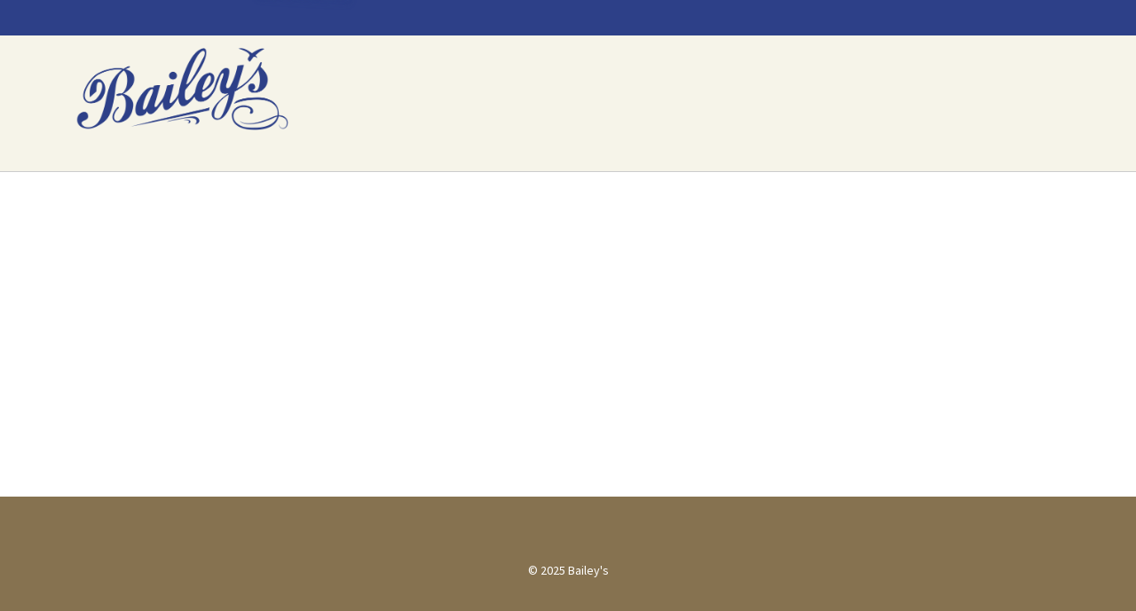

--- FILE ---
content_type: text/html; charset=UTF-8
request_url: https://www.baileys-sanibel.com/shop/home_and_floral/kitchen_supplies/food_storage/glad_gallon_storage_zipper_bags_20_ea/p/14803
body_size: 8909
content:
<!DOCTYPE html>
<html lang="en-US" data-trailing-slash="">
<head>
    <meta http-equiv="X-UA-Compatible" content="IE=edge">
    <meta charset="UTF-8">
    <meta name="viewport" content="width=device-width">
    <title>Shop - Bailey's</title>
    <link rel="shortcut icon" type="image/x-icon" href="https://www.baileys-sanibel.com/wp-content/themes/fp-wp-c-baileys-new/favicon/favicon.ico">
        <link rel="apple-touch-icon" href="https://www.baileys-sanibel.com/wp-content/themes/fp-wp-c-baileys-new/favicon/apple-touch-icon.png">
        <link rel="icon" type="image/png" href="https://www.baileys-sanibel.com/wp-content/themes/fp-wp-c-baileys-new/favicon/favicon-32x32.png" sizes="32x32">
        <link rel="icon" type="image/png" href="https://www.baileys-sanibel.com/wp-content/themes/fp-wp-c-baileys-new/favicon/favicon-16x16.png" sizes="16x16">    <link rel="stylesheet" href="https://www.baileys-sanibel.com/wp-content/themes/fp-wp-c-baileys-new/resources/stylesheets/css/print.css" type="text/css" media="print">
    <meta name="robots" content="index, follow, max-image-preview:large, max-snippet:-1, max-video-preview:-1">
	<style>img:is([sizes="auto" i], [sizes^="auto," i]) { contain-intrinsic-size: 3000px 1500px }</style>
	
	<!-- This site is optimized with the Yoast SEO plugin v26.2 - https://yoast.com/wordpress/plugins/seo/ -->
	<meta name="description" content="Bailey's store offers products in various categories such as baby &amp; personal care, bakery, dairy, frozen foods, home &amp; floral, wine, &amp; more for the residences in Sanibel. Visit our shop to order now!">
	<meta name="twitter:card" content="summary_large_image">
	<script type="application/ld+json" class="yoast-schema-graph">{"@context":"https://schema.org","@graph":[{"@type":"WebSite","@id":"https://www.baileys-sanibel.com/#website","url":"https://www.baileys-sanibel.com/","name":"Bailey&#039;s","description":"","publisher":{"@id":"https://www.baileys-sanibel.com/#organization"},"potentialAction":[{"@type":"SearchAction","target":{"@type":"EntryPoint","urlTemplate":"https://www.baileys-sanibel.com/?s={search_term_string}"},"query-input":{"@type":"PropertyValueSpecification","valueRequired":true,"valueName":"search_term_string"}}],"inLanguage":"en-US"},{"@type":"Organization","@id":"https://www.baileys-sanibel.com/#organization","name":"Bailey's General Store","url":"https://www.baileys-sanibel.com/","logo":{"@type":"ImageObject","inLanguage":"en-US","@id":"https://www.baileys-sanibel.com/#/schema/logo/image/","url":"https://www.baileys-sanibel.com/wp-content/uploads/2021/05/logo-Featured-Image-1.jpg","contentUrl":"https://www.baileys-sanibel.com/wp-content/uploads/2021/05/logo-Featured-Image-1.jpg","width":1200,"height":628,"caption":"Bailey's General Store"},"image":{"@id":"https://www.baileys-sanibel.com/#/schema/logo/image/"}}]}</script>
	<!-- / Yoast SEO plugin. -->


<link rel="dns-prefetch" href="//asset.freshop.com">
<link href="https://fonts.gstatic.com" crossorigin rel="preconnect">
<link rel="stylesheet" id="wp-block-library-css" href="https://www.baileys-sanibel.com/wp-includes/css/dist/block-library/style.min.css?ver=6.8.3" type="text/css" media="all">
<style id="classic-theme-styles-inline-css" type="text/css">
/*! This file is auto-generated */
.wp-block-button__link{color:#fff;background-color:#32373c;border-radius:9999px;box-shadow:none;text-decoration:none;padding:calc(.667em + 2px) calc(1.333em + 2px);font-size:1.125em}.wp-block-file__button{background:#32373c;color:#fff;text-decoration:none}
</style>
<style id="global-styles-inline-css" type="text/css">
:root{--wp--preset--aspect-ratio--square: 1;--wp--preset--aspect-ratio--4-3: 4/3;--wp--preset--aspect-ratio--3-4: 3/4;--wp--preset--aspect-ratio--3-2: 3/2;--wp--preset--aspect-ratio--2-3: 2/3;--wp--preset--aspect-ratio--16-9: 16/9;--wp--preset--aspect-ratio--9-16: 9/16;--wp--preset--color--black: #000000;--wp--preset--color--cyan-bluish-gray: #abb8c3;--wp--preset--color--white: #ffffff;--wp--preset--color--pale-pink: #f78da7;--wp--preset--color--vivid-red: #cf2e2e;--wp--preset--color--luminous-vivid-orange: #ff6900;--wp--preset--color--luminous-vivid-amber: #fcb900;--wp--preset--color--light-green-cyan: #7bdcb5;--wp--preset--color--vivid-green-cyan: #00d084;--wp--preset--color--pale-cyan-blue: #8ed1fc;--wp--preset--color--vivid-cyan-blue: #0693e3;--wp--preset--color--vivid-purple: #9b51e0;--wp--preset--gradient--vivid-cyan-blue-to-vivid-purple: linear-gradient(135deg,rgba(6,147,227,1) 0%,rgb(155,81,224) 100%);--wp--preset--gradient--light-green-cyan-to-vivid-green-cyan: linear-gradient(135deg,rgb(122,220,180) 0%,rgb(0,208,130) 100%);--wp--preset--gradient--luminous-vivid-amber-to-luminous-vivid-orange: linear-gradient(135deg,rgba(252,185,0,1) 0%,rgba(255,105,0,1) 100%);--wp--preset--gradient--luminous-vivid-orange-to-vivid-red: linear-gradient(135deg,rgba(255,105,0,1) 0%,rgb(207,46,46) 100%);--wp--preset--gradient--very-light-gray-to-cyan-bluish-gray: linear-gradient(135deg,rgb(238,238,238) 0%,rgb(169,184,195) 100%);--wp--preset--gradient--cool-to-warm-spectrum: linear-gradient(135deg,rgb(74,234,220) 0%,rgb(151,120,209) 20%,rgb(207,42,186) 40%,rgb(238,44,130) 60%,rgb(251,105,98) 80%,rgb(254,248,76) 100%);--wp--preset--gradient--blush-light-purple: linear-gradient(135deg,rgb(255,206,236) 0%,rgb(152,150,240) 100%);--wp--preset--gradient--blush-bordeaux: linear-gradient(135deg,rgb(254,205,165) 0%,rgb(254,45,45) 50%,rgb(107,0,62) 100%);--wp--preset--gradient--luminous-dusk: linear-gradient(135deg,rgb(255,203,112) 0%,rgb(199,81,192) 50%,rgb(65,88,208) 100%);--wp--preset--gradient--pale-ocean: linear-gradient(135deg,rgb(255,245,203) 0%,rgb(182,227,212) 50%,rgb(51,167,181) 100%);--wp--preset--gradient--electric-grass: linear-gradient(135deg,rgb(202,248,128) 0%,rgb(113,206,126) 100%);--wp--preset--gradient--midnight: linear-gradient(135deg,rgb(2,3,129) 0%,rgb(40,116,252) 100%);--wp--preset--font-size--small: 13px;--wp--preset--font-size--medium: 20px;--wp--preset--font-size--large: 36px;--wp--preset--font-size--x-large: 42px;--wp--preset--spacing--20: 0.44rem;--wp--preset--spacing--30: 0.67rem;--wp--preset--spacing--40: 1rem;--wp--preset--spacing--50: 1.5rem;--wp--preset--spacing--60: 2.25rem;--wp--preset--spacing--70: 3.38rem;--wp--preset--spacing--80: 5.06rem;--wp--preset--shadow--natural: 6px 6px 9px rgba(0, 0, 0, 0.2);--wp--preset--shadow--deep: 12px 12px 50px rgba(0, 0, 0, 0.4);--wp--preset--shadow--sharp: 6px 6px 0px rgba(0, 0, 0, 0.2);--wp--preset--shadow--outlined: 6px 6px 0px -3px rgba(255, 255, 255, 1), 6px 6px rgba(0, 0, 0, 1);--wp--preset--shadow--crisp: 6px 6px 0px rgba(0, 0, 0, 1);}:where(.is-layout-flex){gap: 0.5em;}:where(.is-layout-grid){gap: 0.5em;}body .is-layout-flex{display: flex;}.is-layout-flex{flex-wrap: wrap;align-items: center;}.is-layout-flex > :is(*, div){margin: 0;}body .is-layout-grid{display: grid;}.is-layout-grid > :is(*, div){margin: 0;}:where(.wp-block-columns.is-layout-flex){gap: 2em;}:where(.wp-block-columns.is-layout-grid){gap: 2em;}:where(.wp-block-post-template.is-layout-flex){gap: 1.25em;}:where(.wp-block-post-template.is-layout-grid){gap: 1.25em;}.has-black-color{color: var(--wp--preset--color--black) !important;}.has-cyan-bluish-gray-color{color: var(--wp--preset--color--cyan-bluish-gray) !important;}.has-white-color{color: var(--wp--preset--color--white) !important;}.has-pale-pink-color{color: var(--wp--preset--color--pale-pink) !important;}.has-vivid-red-color{color: var(--wp--preset--color--vivid-red) !important;}.has-luminous-vivid-orange-color{color: var(--wp--preset--color--luminous-vivid-orange) !important;}.has-luminous-vivid-amber-color{color: var(--wp--preset--color--luminous-vivid-amber) !important;}.has-light-green-cyan-color{color: var(--wp--preset--color--light-green-cyan) !important;}.has-vivid-green-cyan-color{color: var(--wp--preset--color--vivid-green-cyan) !important;}.has-pale-cyan-blue-color{color: var(--wp--preset--color--pale-cyan-blue) !important;}.has-vivid-cyan-blue-color{color: var(--wp--preset--color--vivid-cyan-blue) !important;}.has-vivid-purple-color{color: var(--wp--preset--color--vivid-purple) !important;}.has-black-background-color{background-color: var(--wp--preset--color--black) !important;}.has-cyan-bluish-gray-background-color{background-color: var(--wp--preset--color--cyan-bluish-gray) !important;}.has-white-background-color{background-color: var(--wp--preset--color--white) !important;}.has-pale-pink-background-color{background-color: var(--wp--preset--color--pale-pink) !important;}.has-vivid-red-background-color{background-color: var(--wp--preset--color--vivid-red) !important;}.has-luminous-vivid-orange-background-color{background-color: var(--wp--preset--color--luminous-vivid-orange) !important;}.has-luminous-vivid-amber-background-color{background-color: var(--wp--preset--color--luminous-vivid-amber) !important;}.has-light-green-cyan-background-color{background-color: var(--wp--preset--color--light-green-cyan) !important;}.has-vivid-green-cyan-background-color{background-color: var(--wp--preset--color--vivid-green-cyan) !important;}.has-pale-cyan-blue-background-color{background-color: var(--wp--preset--color--pale-cyan-blue) !important;}.has-vivid-cyan-blue-background-color{background-color: var(--wp--preset--color--vivid-cyan-blue) !important;}.has-vivid-purple-background-color{background-color: var(--wp--preset--color--vivid-purple) !important;}.has-black-border-color{border-color: var(--wp--preset--color--black) !important;}.has-cyan-bluish-gray-border-color{border-color: var(--wp--preset--color--cyan-bluish-gray) !important;}.has-white-border-color{border-color: var(--wp--preset--color--white) !important;}.has-pale-pink-border-color{border-color: var(--wp--preset--color--pale-pink) !important;}.has-vivid-red-border-color{border-color: var(--wp--preset--color--vivid-red) !important;}.has-luminous-vivid-orange-border-color{border-color: var(--wp--preset--color--luminous-vivid-orange) !important;}.has-luminous-vivid-amber-border-color{border-color: var(--wp--preset--color--luminous-vivid-amber) !important;}.has-light-green-cyan-border-color{border-color: var(--wp--preset--color--light-green-cyan) !important;}.has-vivid-green-cyan-border-color{border-color: var(--wp--preset--color--vivid-green-cyan) !important;}.has-pale-cyan-blue-border-color{border-color: var(--wp--preset--color--pale-cyan-blue) !important;}.has-vivid-cyan-blue-border-color{border-color: var(--wp--preset--color--vivid-cyan-blue) !important;}.has-vivid-purple-border-color{border-color: var(--wp--preset--color--vivid-purple) !important;}.has-vivid-cyan-blue-to-vivid-purple-gradient-background{background: var(--wp--preset--gradient--vivid-cyan-blue-to-vivid-purple) !important;}.has-light-green-cyan-to-vivid-green-cyan-gradient-background{background: var(--wp--preset--gradient--light-green-cyan-to-vivid-green-cyan) !important;}.has-luminous-vivid-amber-to-luminous-vivid-orange-gradient-background{background: var(--wp--preset--gradient--luminous-vivid-amber-to-luminous-vivid-orange) !important;}.has-luminous-vivid-orange-to-vivid-red-gradient-background{background: var(--wp--preset--gradient--luminous-vivid-orange-to-vivid-red) !important;}.has-very-light-gray-to-cyan-bluish-gray-gradient-background{background: var(--wp--preset--gradient--very-light-gray-to-cyan-bluish-gray) !important;}.has-cool-to-warm-spectrum-gradient-background{background: var(--wp--preset--gradient--cool-to-warm-spectrum) !important;}.has-blush-light-purple-gradient-background{background: var(--wp--preset--gradient--blush-light-purple) !important;}.has-blush-bordeaux-gradient-background{background: var(--wp--preset--gradient--blush-bordeaux) !important;}.has-luminous-dusk-gradient-background{background: var(--wp--preset--gradient--luminous-dusk) !important;}.has-pale-ocean-gradient-background{background: var(--wp--preset--gradient--pale-ocean) !important;}.has-electric-grass-gradient-background{background: var(--wp--preset--gradient--electric-grass) !important;}.has-midnight-gradient-background{background: var(--wp--preset--gradient--midnight) !important;}.has-small-font-size{font-size: var(--wp--preset--font-size--small) !important;}.has-medium-font-size{font-size: var(--wp--preset--font-size--medium) !important;}.has-large-font-size{font-size: var(--wp--preset--font-size--large) !important;}.has-x-large-font-size{font-size: var(--wp--preset--font-size--x-large) !important;}
:where(.wp-block-post-template.is-layout-flex){gap: 1.25em;}:where(.wp-block-post-template.is-layout-grid){gap: 1.25em;}
:where(.wp-block-columns.is-layout-flex){gap: 2em;}:where(.wp-block-columns.is-layout-grid){gap: 2em;}
:root :where(.wp-block-pullquote){font-size: 1.5em;line-height: 1.6;}
</style>
<link rel="stylesheet" id="dashicons-css" href="https://www.baileys-sanibel.com/wp-includes/css/dashicons.min.css?ver=6.8.3" type="text/css" media="all">
<link rel="stylesheet" id="admin-bar-css" href="https://www.baileys-sanibel.com/wp-includes/css/admin-bar.min.css?ver=6.8.3" type="text/css" media="all">
<style id="admin-bar-inline-css" type="text/css">

    /* Hide CanvasJS credits for P404 charts specifically */
    #p404RedirectChart .canvasjs-chart-credit {
        display: none !important;
    }
    
    #p404RedirectChart canvas {
        border-radius: 6px;
    }

    .p404-redirect-adminbar-weekly-title {
        font-weight: bold;
        font-size: 14px;
        color: #fff;
        margin-bottom: 6px;
    }

    #wpadminbar #wp-admin-bar-p404_free_top_button .ab-icon:before {
        content: "\f103";
        color: #dc3545;
        top: 3px;
    }
    
    #wp-admin-bar-p404_free_top_button .ab-item {
        min-width: 80px !important;
        padding: 0px !important;
    }
    
    /* Ensure proper positioning and z-index for P404 dropdown */
    .p404-redirect-adminbar-dropdown-wrap { 
        min-width: 0; 
        padding: 0;
        position: static !important;
    }
    
    #wpadminbar #wp-admin-bar-p404_free_top_button_dropdown {
        position: static !important;
    }
    
    #wpadminbar #wp-admin-bar-p404_free_top_button_dropdown .ab-item {
        padding: 0 !important;
        margin: 0 !important;
    }
    
    .p404-redirect-dropdown-container {
        min-width: 340px;
        padding: 18px 18px 12px 18px;
        background: #23282d !important;
        color: #fff;
        border-radius: 12px;
        box-shadow: 0 8px 32px rgba(0,0,0,0.25);
        margin-top: 10px;
        position: relative !important;
        z-index: 999999 !important;
        display: block !important;
        border: 1px solid #444;
    }
    
    /* Ensure P404 dropdown appears on hover */
    #wpadminbar #wp-admin-bar-p404_free_top_button .p404-redirect-dropdown-container { 
        display: none !important;
    }
    
    #wpadminbar #wp-admin-bar-p404_free_top_button:hover .p404-redirect-dropdown-container { 
        display: block !important;
    }
    
    #wpadminbar #wp-admin-bar-p404_free_top_button:hover #wp-admin-bar-p404_free_top_button_dropdown .p404-redirect-dropdown-container {
        display: block !important;
    }
    
    .p404-redirect-card {
        background: #2c3338;
        border-radius: 8px;
        padding: 18px 18px 12px 18px;
        box-shadow: 0 2px 8px rgba(0,0,0,0.07);
        display: flex;
        flex-direction: column;
        align-items: flex-start;
        border: 1px solid #444;
    }
    
    .p404-redirect-btn {
        display: inline-block;
        background: #dc3545;
        color: #fff !important;
        font-weight: bold;
        padding: 5px 22px;
        border-radius: 8px;
        text-decoration: none;
        font-size: 17px;
        transition: background 0.2s, box-shadow 0.2s;
        margin-top: 8px;
        box-shadow: 0 2px 8px rgba(220,53,69,0.15);
        text-align: center;
        line-height: 1.6;
    }
    
    .p404-redirect-btn:hover {
        background: #c82333;
        color: #fff !important;
        box-shadow: 0 4px 16px rgba(220,53,69,0.25);
    }
    
    /* Prevent conflicts with other admin bar dropdowns */
    #wpadminbar .ab-top-menu > li:hover > .ab-item,
    #wpadminbar .ab-top-menu > li.hover > .ab-item {
        z-index: auto;
    }
    
    #wpadminbar #wp-admin-bar-p404_free_top_button:hover > .ab-item {
        z-index: 999998 !important;
    }
    
</style>
<link rel="stylesheet" id="new_style-css" href="https://www.baileys-sanibel.com/wp-content/plugins/freshop-so-layout-blocks/so_prebuilt_layouts.css?ver=1.0.0" type="text/css" media="all">
<link rel="stylesheet" id="wpsm_ac-font-awesome-front-css" href="https://www.baileys-sanibel.com/wp-content/plugins/responsive-accordion-and-collapse/css/font-awesome/css/font-awesome.min.css?ver=6.8.3" type="text/css" media="all">
<link rel="stylesheet" id="wpsm_ac_bootstrap-front-css" href="https://www.baileys-sanibel.com/wp-content/plugins/responsive-accordion-and-collapse/css/bootstrap-front.css?ver=6.8.3" type="text/css" media="all">
<link rel="stylesheet" id="bb-taps-editor-style-shared-css" href="https://www.baileys-sanibel.com/wp-content/editor-style-shared.css?ver=6.8.3" type="text/css" media="all">
<link rel="stylesheet" id="style-wp-content-css" href="https://www.baileys-sanibel.com/wp-includes/js/tinymce/skins/wordpress/wp-content.css?ver=6.8.3" type="text/css" media="all">
<link rel="stylesheet" id="child-style-css" href="https://www.baileys-sanibel.com/wp-content/themes/fp-wp-c-baileys-new/style.css?ver=1.0.0" type="text/css" media="all">
<link rel="stylesheet" id="child-style-screen-css" href="https://www.baileys-sanibel.com/wp-content/themes/fp-wp-c-baileys-new/resources/stylesheets/css/screen.css?ver=1.0.0" type="text/css" media="all">
<link rel="stylesheet" id="UserAccessManagerLoginForm-css" href="https://www.baileys-sanibel.com/wp-content/plugins/user-access-manager/assets/css/uamLoginForm.css?ver=2.2.25" type="text/css" media="screen">
<script type="text/javascript" src="https://www.baileys-sanibel.com/wp-content/themes/fp-wp-c/resources/vendor/jquery/jquery-3.5.1.min.js?ver=1.0.71" id="jquery-js"></script>
<script type="text/javascript" id="file_uploads_nfpluginsettings-js-extra">
/* <![CDATA[ */
var params = {"clearLogRestUrl":"https:\/\/www.baileys-sanibel.com\/wp-json\/nf-file-uploads\/debug-log\/delete-all","clearLogButtonId":"file_uploads_clear_debug_logger","downloadLogRestUrl":"https:\/\/www.baileys-sanibel.com\/wp-json\/nf-file-uploads\/debug-log\/get-all","downloadLogButtonId":"file_uploads_download_debug_logger"};
/* ]]> */
</script>
<script type="text/javascript" src="https://www.baileys-sanibel.com/wp-content/plugins/ninja-forms-uploads/assets/js/nfpluginsettings.js?ver=3.3.23" id="file_uploads_nfpluginsettings-js"></script>
<script type="text/javascript" src="https://www.baileys-sanibel.com/wp-content/themes/fp-wp-c/resources/vendor/jquery/jquery-migrate-3.3.1.min.js?ver=1.0.71" id="jquery-migrate-js"></script>
<script type="text/javascript" src="https://www.baileys-sanibel.com/wp-content/themes/fp-wp-c/resources/vendor/gsap/CSSPlugin.min.js?ver=1.0.71" id="gsap-cssplugin-js"></script>
<script type="text/javascript" src="https://www.baileys-sanibel.com/wp-content/themes/fp-wp-c/resources/vendor/gsap/EasePack.min.js?ver=1.0.71" id="gsap-easepack-js"></script>
<script type="text/javascript" src="https://www.baileys-sanibel.com/wp-content/themes/fp-wp-c/resources/vendor/gsap/TweenLite.min.js?ver=1.0.71" id="gsap-tweenlite-js"></script>
<script type="text/javascript" src="https://www.baileys-sanibel.com/wp-content/themes/fp-wp-c/resources/vendor/gsap/jquery.gsap.min.js?ver=1.0.71" id="jquery-gsap-js"></script>
<script type="text/javascript" src="https://www.baileys-sanibel.com/wp-content/themes/fp-wp-c/resources/vendor/bootstrap/js/bootstrap.min.js?ver=1.0.71" id="bootstrap-js"></script>
<script type="text/javascript" src="https://www.baileys-sanibel.com/wp-content/themes/fp-wp-c/resources/vendor/superfish/js/hoverIntent.js?ver=1.0.71" id="hoverintent-js"></script>
<script type="text/javascript" src="https://www.baileys-sanibel.com/wp-content/themes/fp-wp-c/resources/vendor/superfish/js/superfish.min.js?ver=1.0.71" id="superfish-js"></script>
<script type="text/javascript" src="https://www.baileys-sanibel.com/wp-content/themes/fp-wp-c/resources/vendor/superfish/js/supersubs.js?ver=1.0.71" id="superfish-supersubs-js"></script>
<script type="text/javascript" src="https://www.baileys-sanibel.com/wp-content/themes/fp-wp-c/resources/vendor/jquery/jquery.cookie.js?ver=1.0.71" id="jquery-cookie-js"></script>
<script type="text/javascript" src="https://www.baileys-sanibel.com/wp-content/themes/fp-wp-c/resources/scripts/config.js?ver=1.0.71" id="config-js-js"></script>
<script type="text/javascript" src="https://www.baileys-sanibel.com/wp-content/themes/fp-wp-c-baileys-new/resources/scripts/config.js?ver=1.0.0" id="config-js-child-js"></script>
<script type="text/javascript" id="fp-client-js-js-extra">
/* <![CDATA[ */
var ajax_objectClient = {"ajax_url":"https:\/\/www.baileys-sanibel.com\/wp-admin\/admin-ajax.php","rest_url":"https:\/\/www.baileys-sanibel.com\/wp-json"};
/* ]]> */
</script>
<script type="text/javascript" src="https://www.baileys-sanibel.com/wp-content/themes/fp-wp-c/resources/scripts/fpClientUtil.js?ver=1.0.71" id="fp-client-js-js"></script>
<script type="text/javascript" src="https://www.baileys-sanibel.com/wp-content/themes/fp-wp-c/resources/scripts/fpClient.js?ver=1.0.71" id="fp-client-util-js-js"></script>
<script type="text/javascript" src="https://www.baileys-sanibel.com/wp-content/themes/fp-wp-c/resources/scripts/screen.js?ver=1.0.71" id="screen-js-js"></script>
<script type="text/javascript" src="https://www.baileys-sanibel.com/wp-content/themes/fp-wp-c/resources/scripts/loading.js?ver=1.0.71" id="loading-js-js"></script>
<script type="text/javascript" src="https://www.baileys-sanibel.com/wp-content/themes/fp-wp-c/functions/shortcodes/includes/stores_dropdown.js?ver=1.0.71" id="stores_dropdown_script-js"></script>
<script type="text/javascript" src="https://www.baileys-sanibel.com/wp-content/themes/fp-wp-c/functions/shortcodes/includes/store-landing.js?ver=1.0.71" id="store-landing-js"></script>
<script type="text/javascript" src="https://www.baileys-sanibel.com/wp-content/themes/fp-wp-c/functions/shortcodes/includes/drink-calculator.js?ver=1.0.71" id="drink-calculator-js"></script>
<script type="text/javascript" src="https://www.baileys-sanibel.com/wp-includes/js/tinymce/tinymce.min.js?ver=49110-20250317" id="wp-tinymce-root-js"></script>
<script type="text/javascript" src="https://www.baileys-sanibel.com/wp-includes/js/tinymce/plugins/compat3x/plugin.min.js?ver=49110-20250317" id="wp-tinymce-js"></script>
<script type="text/javascript" async src="https://asset.freshop.com/freshop.js?app_key=baileys&amp;asset_app_key=baileys&amp;callback=freshopInitialized&amp;allow_bots=true" id="freshop-js"></script>
<script type="text/javascript" src="https://www.baileys-sanibel.com/wp-content/plugins/freshop-so-layout-blocks/so_prebuilt_layouts.js?ver=2.5.1" id="custom_jquery-js"></script>
<link rel="https://api.w.org/" href="https://www.baileys-sanibel.com/wp-json/"><link rel="alternate" title="JSON" type="application/json" href="https://www.baileys-sanibel.com/wp-json/wp/v2/pages/12"><link rel="alternate" title="oEmbed (JSON)" type="application/json+oembed" href="https://www.baileys-sanibel.com/wp-json/oembed/1.0/embed?url=https%3A%2F%2Fwww.baileys-sanibel.com%2Fshop">
<link rel="alternate" title="oEmbed (XML)" type="text/xml+oembed" href="https://www.baileys-sanibel.com/wp-json/oembed/1.0/embed?url=https%3A%2F%2Fwww.baileys-sanibel.com%2Fshop&amp;format=xml">
<meta name="ti-site-data" content="[base64]"><!-- Google Tag Manager -->
<script>(function(w,d,s,l,i){w[l]=w[l]||[];w[l].push({'gtm.start':
new Date().getTime(),event:'gtm.js'});var f=d.getElementsByTagName(s)[0],
j=d.createElement(s),dl=l!='dataLayer'?'&l='+l:'';j.async=true;j.src=
'https://www.googletagmanager.com/gtm.js?id='+i+dl;f.parentNode.insertBefore(j,f);
})(window,document,'script','dataLayer','GTM-NSRX2L3');</script>
<!-- End Google Tag Manager --><style type="text/css">/*Style Title under Department Grid*/
.imgDeptLink {
	display: block;
    padding: 4px 5px 0 5px;
	text-align: center;
color: #fff;
	}
.imgDeptLink p {
    margin: 0;
	}
/*Hover Transition Image in Department Grid*/
.deptImages .sow-image-grid-wrapper .sow-image-grid-image img, .grid-manual .sow-image-container img.so-widget-image {
	-webkit-transform: scale(1);
	transform: scale(1);
	-webkit-transition: .5s ease-in-out;
	transition: .5s ease-in-out;
	}
.deptImages .sow-image-grid-wrapper .sow-image-grid-image:hover img, .grid-manual .sow-image-container:hover img.so-widget-image {
	-webkit-transform: scale(1.05);
	transform: scale(1.05);
	}
/*Remove Underline Text Link*/
.sow-image-grid-image a {text-decoration: none;}</style>		<style type="text/css" id="wp-custom-css">
			.fp-item-detail .fp-item-name a {
    text-align: center !important;
		font-weight: bold !important;
}
.fp-product-list .fp-item-detail .fp-item-price {text-align: center !important;}
/*-----------------------------------------*/
/*PRODUCT GRID CELL CORRECTION*/
/*-----------------------------------------*/
.fp-product-list-lg .fp-item-detail .fp-item-name > :first-child, .fp-recipe-list-lg .fp-item-detail .fp-item-name > :first-child {
  letter-spacing: -0.5px;
}

.fp-coupon .fp-result-list .fp-item-detail .fp-item-name {
  font-weight: bold;
}
.fp-is-item-detail-sale .fp-item-sale-price {
    font-weight: 400 !important;
}
.fp-item-base-price, .fp-is-item-detail-sale .fp-item-sale strong {
  font-weight: 700 !important;
}
.fp-item-detail .fp-item-sale .fp-item-sale-date {
  font-size: 14px !important;
  font-weight: normal !important;
}
.fp-item-detail .fp-item-sale .fp-item-sale-date strong {
  font-size: 16px !important;
  display: inline !important;
  font-weight: bold !important;
}
.fp-item-detail .fp-item-sale .fp-item-sale-date strong:after, .fp-is-item-detail-sale span.fp-item-sale-price:after {
  content: "\A";
  white-space: pre;
}
.fp-carousel .fp-result-list.fp-product-list-lg .owl-item, .fp-product-carousel .fp-result-list.fp-product-list-lg .owl-item {
  margin-bottom: 30px;
}
.fp-container-results .fp-result-list-content {
  padding-bottom: 15px;
}


@media only screen and (max-width: 991px) {
.fp-item-name, .fp-item-container, .fp-item-container .fp-item-price, .fp-item-container .fp-item-sale, .fp-item-detail, .fp-product-list .fp-item-detail .fp-item-price-disclaimer, .fp-item-sale-date {
    text-align: left !important; 
  }
  .fp-is-item-detail-sale .fp-item-price {
    display: block;
}
}

@media only screen and (min-width: 992px) {
.fp-item-name, .fp-item-container, .fp-item-container .fp-item-price, .fp-item-container .fp-item-sale, .fp-item-detail, .fp-product-list .fp-item-detail .fp-item-price-disclaimer, .fp-item-sale-date {
    text-align: center;
  }
  .fp-mini-list-content .fp-item-detail, .topAds .owl-carousel, .topAds .owl-carousel .fp-item-container .fp-item-detail, .topAds .owl-carousel .fp-item-container .fp-item-sale, .topAds .owl-carousel .fp-item-container .fp-item-group, .topAds .owl-carousel .fp-item-price { 
    text-align: left !important;
  }
  .fp-carousel .fp-result-list.fp-product-list-lg .owl-item, .fp-product-carousel .fp-result-list.fp-product-list-lg .owl-item {
    padding-bottom: 5px;
  }
  #coupon .fp-item-container {
    text-align: left !important;
  }
}
.fp-product-list .fp-item-action-group-offer>.fp-btn+.fp-is-item-sale, .fp-product-list .fp-item-action-group>.fp-btn+.fp-is-item-sale, .fp-recipe-list .fp-item-action-group-offer>.fp-btn+.fp-is-item-sale, .fp-recipe-list .fp-item-action-group>.fp-btn+.fp-is-item-sale {
    font-size: 14px;
}
/*-----------------------------------------*/
/*PRODUCT GRID LEFT NAVIGATION CORRECTION*/
/*-----------------------------------------*/
.fp-result-title h4 a {
  font-weight: 700 !important;
}
.fp-nav .fp-is-expanded>.fp-nav {
  padding: 5px 0;
}
.fp-nav li.fp-is-expanded > a > .fp-nav-item-title{
   font-weight: bold !important;
}
.fp-nav li>.fp-nav li {
    padding: 8px 0 5px 8px;
    font-size: 15px;
    border-bottom: 1px solid #eaeaea;
}


.container-orders {
    padding-left: 21% !important;
	  padding-right: 21% !important;
}		</style>
		    <link href="https://fonts.googleapis.com/css?family=Source+Sans+Pro" rel="stylesheet" type="text/css">
<script type="application/ld+json">
{
  "@context": "https://schema.org",
  "@type": "LocalBusiness",
  "name": "Bailey's General Store",
  "image": "https://ipcdn.freshop.com/convert?url=https://z9g4e2w8.stackpathcdn.com/wp-content/themes/fp-wp-c-baileys-new/resources/images/logo/logo.png&type=webp&quality=40",
  "url": "https://www.baileys-sanibel.com/",
  "telephone": "+1 239-472-1516",
  "priceRange": "$$",
  "address": {
    "@type": "PostalAddress",
    "streetAddress": "2477 Periwinkle Way",
    "addressLocality": "Sanibel",
    "addressRegion": "FL",
    "postalCode": "33957",
    "addressCountry": "USA"
  },
  "geo": {
    "@type": "GeoCoordinates",
    "latitude": 26.4346556,
    "longitude": -82.0795314
  } ,
  "sameAs": "https://www.facebook.com/Baileys-General-Store-512859242153122" 
}
</script>
	<!-- Global site tag (gtag.js) - Google Analytics -->
<script async src="https://www.googletagmanager.com/gtag/js?id=G-64X7HCLZ2T"></script>
<script>
  window.dataLayer = window.dataLayer || [];
  function gtag(){dataLayer.push(arguments);}
  gtag('js', new Date());

  gtag('config', 'G-64X7HCLZ2T');
</script>
	
	<script type="text/javascript" src="//script.crazyegg.com/pages/scripts/0022/1041.js" async="async"></script>
	
<link rel="canonical" href="https://www.baileys-sanibel.com/shop/home_and_floral/kitchen_supplies/food_storage/glad_gallon_storage_zipper_bags_20_ea/p/14803"></head>

<body class="wp-singular page-template page-template-page-store page-template-page-store-php page page-id-12 wp-theme-fp-wp-c wp-child-theme-fp-wp-c-baileys-new">

<div class="page-wrap">
    <div class="header container-fluid visible-print-block">
        <div class="row">
            <div class="col-xs-2">
                <img src="https://www.baileys-sanibel.com/wp-content/themes/fp-wp-c-baileys-new/resources/images/logo/logo.png" alt="A theme logo of Bailey's" width="100">
            </div>
            <div class="col-xs-6">
                <div id="store-main-info" class="bd-left padding-left"></div>
            </div>
        </div>
    </div>
    <header id="header">
        <div id="site-banner" class="site-banner hidden"></div>
        <div class="top-header visible-md visible-lg">
            <div class="container-fluid">
                <div class="col-md-6">
                                                                <div class="row">
                                                        <div class="user-store-indicator store-indicator"></div>
                        </div>
                                    </div>
                <div class="col-md-6">
                    <div class="user-session-indicator session-indicator"></div>
                </div>
            </div>
        </div>
        <div class="first-row visible-md visible-lg">
            <div class="first-row-wrap">
                <div class="bg-img">
                                <div class="container">
                    <div class="row">
                        <div class="col-md-3">
                            <div class="row">
                                <a class="logo-header" href="https://www.baileys-sanibel.com" aria-label="Bailey's"><img src="https://www.baileys-sanibel.com/wp-content/themes/fp-wp-c-baileys-new/resources/images/logo/logo.png" alt="A theme logo of Bailey's" width="260"></a>
                            </div>
                        </div>
                        <div class="col-md-9">
                            <div class="second-row-wrap">
                                <div class="top-menu-search">
                                    <div id="search" class="search"></div>
                                </div>
                                <div class="reorder-wrap">
                                    <div class="reorder-indicator"></div>
                                </div>
                                <div id="mini-list-wrapper" class="mini-list">
                                    <div id="mini-list-indicator"></div>
                                </div>
                            </div>
                        </div>
                    </div>
                </div>
                </div>
                <div class="row">
                    <div class="main-menu-container">
                        <nav id="navigation" role="navigation">
                            <div class="menu-main-menu-container container-fluid row">
                                <div class="container">
                                                                                                                                               </div>
                            </div>
                        </nav>
                    </div>

                                    </div>
                            </div>
        </div>


    	<!-- small/x-small views -->
    	<!-- header -->
    	<div class="mobile-header-wrapper hidden-md hidden-lg">
    		<div class="mobile-header container-fluid">
    			<div class="row">
    				<div class="col-xs-9 col-sm-10 col-md-9 mobile-header-left">
    					<button id="navbar-toggle" type="button" class="navbar-toggle fastClick">
    						<span class="sr-only">Toggle navigation</span>
    						<span class="icon-bar"></span>
    						<span class="icon-bar"></span>
    						<span class="icon-bar"></span>
    					</button>
    					<div class="mobile-nav-logo">
    						<a href="/" class="logo fastClick" aria-label="Bailey's"><img src="https://www.baileys-sanibel.com/wp-content/themes/fp-wp-c-baileys-new/resources/images/logo/logo-mobile.png" alt="A theme logo of Bailey's"></a>
    						<a href="javascript:;" class="search mobile-search-icon fastClick"><span class="glyphicon glyphicon-search"></span><span class="hidden">Search</span></a>
    					</div>
    				</div>
            <div id="mini-list-mobile-wrapper" class="col-xs-3 col-sm-2 col-md-3 mobile-header-right"></div>
    			</div>
    		</div>
    		<div class="mobile-search container-fluid hidden-xs hidden-sm">
    		</div>
    	</div>
    </header>

<!-- small/x-small menu -->
<!-- menu -->
<div id="mobile-nav-wrapper" class="mobile-nav-wrapper hidden-md hidden-lg">
    <div class="nav-header-wrapper">
        <div class="nav-header">
            <div class="container-fluid">
	            <div class="row">
	                <div class="level-0 page-title">
	               <!--     <h1 class="page-title">
	                        <span>Page Title</span>
	                    </h1>  -->
	                    <a href="javascript:;" class="glyphicon glyphicon-remove"><span class="hidden">Remove</span></a>
	                </div>
	            </div>
	        </div>
        </div>
    </div>
    <div class="container-fluid container-account-menu">
        <div class="account-menu-wrapper">
            <div class="account-menu">
                <div class="user-session-indicator-mobile"></div>
            </div>
                        <div id="mobile-selected-store">
                <span class="fp-icon fp-icon-map-marker"></span><span class="nav-my-store">My Store: <a href="/my-store/store-locator/">Select Store</a></span>
            </div>
                        <div id="reorder-indicator-mobile">
                <div class="reorder-indicator-mobile"></div>
            </div>
        </div>
    </div>
    <div class="container-fluid">
    	<div class="row col-nav" id="mobile-nav">
    	</div>
    </div>
    <div id="mobile-menu-footer">
    	 		<ul class="mobile-logout">
            <li><a class="logout-link" href="/my-account#!/logout">Sign Out</a></li>
        </ul>
	</div>
</div>

	<section id="content" role="main">
		<div class="container-fluid">
							
					<div id="department-breadcrumb" class="department-breadcrumb breadcrumb"></div>
<div id="checkout-banner" class="checkout-banner"></div>
<div id="products-ad-banner" class="products-ad-banner"></div>
<div id="page-title" class="page-title"></div>
<div id="products" class="products"></div>
<div id="products-ad"></div>
<div id="products-offered-together"></div>
<div id="products-bought-together"></div>
<div id="products-recent"></div>
<div id="related-recipes"></div>
				
					</div>
	</section>


<div class="push hidden-print"></div>
<footer id="footer">
	<a href="javascript:;" class="cd-top"><span class="hidden">Back to top</span><span class="fp-icon-scroll-top-square"></span></a>
	<div class="container">
		<div class="footer-content clearfix">
			<div class="col-xs-12">
								<ul class="social-links">
					                                                                                                                                                                                                                                                                                                                                                                                                                                                                            				</ul>
			</div>
		</div>
		<div class="copyright">
			<div class="col-xs-12">
				&copy; 2025 Bailey's			</div>
		</div>
	</div>
	<div id="tracking"></div>
</footer>
</div>
<script type="speculationrules">
{"prefetch":[{"source":"document","where":{"and":[{"href_matches":"\/*"},{"not":{"href_matches":["\/wp-*.php","\/wp-admin\/*","\/wp-content\/uploads\/*","\/wp-content\/*","\/wp-content\/plugins\/*","\/wp-content\/themes\/fp-wp-c-baileys-new\/*","\/wp-content\/themes\/fp-wp-c\/*","\/*\\?(.+)"]}},{"not":{"selector_matches":"a[rel~=\"nofollow\"]"}},{"not":{"selector_matches":".no-prefetch, .no-prefetch a"}}]},"eagerness":"conservative"}]}
</script>
<script type="text/javascript">var deptImageDiv = document.querySelectorAll(".deptImages .sow-image-grid-image_html");
deptImageDiv.forEach(image => {
  var alt = image.getAttribute('alt');
  
  if( alt )
  {
    image.insertAdjacentHTML('afterEnd', `<p class="imgDeptLink">${alt}`); 
  }
});</script><script type="text/javascript" src="https://www.baileys-sanibel.com/wp-includes/js/underscore.min.js?ver=1.13.7" id="underscore-js"></script>
<script type="text/javascript" src="https://www.baileys-sanibel.com/wp-content/plugins/responsive-accordion-and-collapse/js/accordion-custom.js?ver=6.8.3" id="call_ac-custom-js-front-js"></script>
<script type="text/javascript" src="https://www.baileys-sanibel.com/wp-content/plugins/responsive-accordion-and-collapse/js/accordion.js?ver=6.8.3" id="call_ac-js-front-js"></script>
		<script type="text/javascript">
				jQuery('.soliloquy-container').removeClass('no-js');
		</script>
			</body>
</html>

<!-- This website is like a Rocket, isn't it? Performance optimized by WP Rocket. Learn more: https://wp-rocket.me -->

--- FILE ---
content_type: text/css
request_url: https://www.baileys-sanibel.com/wp-content/themes/fp-wp-c-baileys-new/style.css?ver=1.0.0
body_size: 69
content:
/*
 Theme Name:   Bailey's
 Description:  Bailey's Theme
 Author:       Freshop
 Template:     fp-wp-c
 Version:      1.0.0
 Text Domain:  fp-wp-c-baileys-new

 Freshop WordPress Theme © Freshop, Inc.
*/
ul.sp-tab__nav.sp-tab__nav-tabs { display: flex !important; }
ul.sp-tab__nav.sp-tab__nav-tabs li.sp-tab__nav-item { width: 100%; }

--- FILE ---
content_type: text/javascript
request_url: https://www.baileys-sanibel.com/wp-content/themes/fp-wp-c-baileys-new/resources/scripts/config.js?ver=1.0.0
body_size: 373
content:
window.wpConfig = {
	navigationArrows: '<span class="circle-left fp-icon-chevron-left-square-o disabled"></span><span class="circle-right fp-icon-chevron-right-square-o"></span>'
	,desktopNavigationArrows: 'fp-icon-chevron-down'
	,mobileNavigationArrows: 'fp-icon-chevron-right'
	,miniListId: '#mini-list-indicator'
	,imgMenuPath: '/wp-content/themes/fp-wp-c-baileys-new/resources/images/menu/dropdown-image.jpg'
	,showOnlyRootLevel: false
	,hasSiteBanner: true
	,enableStickyHeader: true
	,stickyHeaderSelector: '#header .top-header'
	,stickyHeaderSelectorMobile: '.mobile-header'
	,updateHeader: function() {
		var $window = $(window),
			marginTop = $(wpConfig.stickyHeaderSelector).outerHeight(true);
		
		if ($window.width() < 992) marginTop = $(wpConfig.stickyHeaderSelectorMobile).outerHeight(true);
		$('body').toggleClass('has-header-sticky', $window.scrollTop() > marginTop);
	}
}
$(document) 
    .on('freshopInitialized', function () {
        if(window.freshop) {
			$('#recipe-categories').addClass('sf-mega');
			$('.nav-recipes').addClass('nav-shopping');
        }
    });
(jQuery);

--- FILE ---
content_type: text/plain
request_url: https://www.google-analytics.com/j/collect?v=1&_v=j102&a=210921924&t=pageview&_s=1&dl=https%3A%2F%2Fwww.baileys-sanibel.com%2Fshop%2Fhome_and_floral%2Fkitchen_supplies%2Ffood_storage%2Fglad_gallon_storage_zipper_bags_20_ea%2Fp%2F14803&ul=en-us%40posix&dt=Shop%20-%20Bailey%27s&sr=1280x720&vp=1280x720&_u=YCDACEABBAAAACAAI~&jid=1852205691&gjid=1557441404&cid=846026655.1765424521&tid=UA-119699367-1&_gid=1363851274.1765424521&_r=1&_slc=1&gtm=45He5c92n81NSRX2L3za200&gcd=13l3l3l3l1l1&dma=0&tag_exp=103116026~103200004~104527907~104528501~104684208~104684211~105391252~115583767~115616986~115938465~115938469~116184927~116184929~116217636~116217638~116251938~116251940~116682876&z=1275690870
body_size: -573
content:
2,cG-C4WE65JCRJ